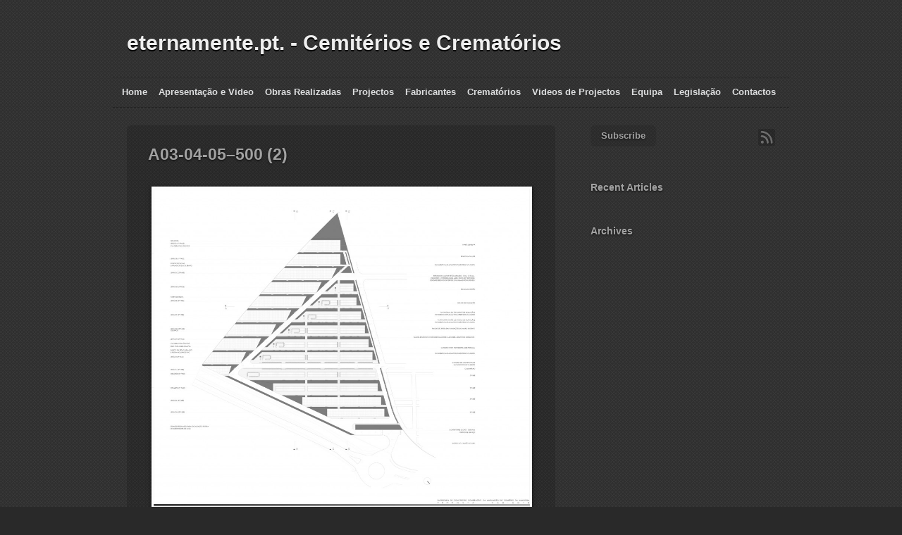

--- FILE ---
content_type: text/html; charset=UTF-8
request_url: https://eternamente.pt/gallery/cemiterio-da-amadora/a03-04-05-500-2/
body_size: 5734
content:
<!DOCTYPE html>
<html lang="pt-PT">
<head>
			<title>A03-04-05-500 (2) - eternamente.pt. - Cemitérios e Crematórios | eternamente.pt. &#8211; Cemitérios e Crematórios</title>
	
	<!-- Basic Meta Data -->
	<meta charset="UTF-8" />
	<meta name="copyright" content="" />

	<!-- Favicon -->
	<link rel="shortcut icon" href="https://eternamente.pt/wp-content/themes/Photography-theme/photography_pro/images/favicon.ico" />

	<!-- WordPress -->
	<link rel="pingback" href="https://eternamente.pt/xmlrpc.php" />
	<meta name='robots' content='index, follow, max-image-preview:large, max-snippet:-1, max-video-preview:-1' />

	<!-- This site is optimized with the Yoast SEO plugin v19.11 - https://yoast.com/wordpress/plugins/seo/ -->
	<link rel="canonical" href="https://eternamente.pt/gallery/cemiterio-da-amadora/a03-04-05-500-2/" />
	<script type="application/ld+json" class="yoast-schema-graph">{"@context":"https://schema.org","@graph":[{"@type":"WebPage","@id":"https://eternamente.pt/gallery/cemiterio-da-amadora/a03-04-05-500-2/","url":"https://eternamente.pt/gallery/cemiterio-da-amadora/a03-04-05-500-2/","name":"A03-04-05-500 (2) - eternamente.pt. - Cemitérios e Crematórios","isPartOf":{"@id":"https://eternamente.pt/#website"},"primaryImageOfPage":{"@id":"https://eternamente.pt/gallery/cemiterio-da-amadora/a03-04-05-500-2/#primaryimage"},"image":{"@id":"https://eternamente.pt/gallery/cemiterio-da-amadora/a03-04-05-500-2/#primaryimage"},"thumbnailUrl":"https://eternamente.pt/wp-content/uploads/2011/11/02-ARQ-1.jpg","datePublished":"2011-11-07T10:43:37+00:00","dateModified":"2011-11-07T10:43:37+00:00","breadcrumb":{"@id":"https://eternamente.pt/gallery/cemiterio-da-amadora/a03-04-05-500-2/#breadcrumb"},"inLanguage":"pt-PT","potentialAction":[{"@type":"ReadAction","target":["https://eternamente.pt/gallery/cemiterio-da-amadora/a03-04-05-500-2/"]}]},{"@type":"ImageObject","inLanguage":"pt-PT","@id":"https://eternamente.pt/gallery/cemiterio-da-amadora/a03-04-05-500-2/#primaryimage","url":"https://eternamente.pt/wp-content/uploads/2011/11/02-ARQ-1.jpg","contentUrl":"https://eternamente.pt/wp-content/uploads/2011/11/02-ARQ-1.jpg","width":"1800","height":"1589"},{"@type":"BreadcrumbList","@id":"https://eternamente.pt/gallery/cemiterio-da-amadora/a03-04-05-500-2/#breadcrumb","itemListElement":[{"@type":"ListItem","position":1,"name":"Cemitério da Amadora","item":"https://eternamente.pt/gallery/cemiterio-da-amadora/"},{"@type":"ListItem","position":2,"name":"A03-04-05&#8211;500 (2)"}]},{"@type":"WebSite","@id":"https://eternamente.pt/#website","url":"https://eternamente.pt/","name":"eternamente.pt. - Cemitérios e Crematórios","description":"","potentialAction":[{"@type":"SearchAction","target":{"@type":"EntryPoint","urlTemplate":"https://eternamente.pt/?s={search_term_string}"},"query-input":"required name=search_term_string"}],"inLanguage":"pt-PT"}]}</script>
	<!-- / Yoast SEO plugin. -->


<link rel='dns-prefetch' href='//ajax.googleapis.com' />
<link rel="alternate" type="application/rss+xml" title="eternamente.pt. - Cemitérios e Crematórios &raquo; Feed" href="https://eternamente.pt/feed/" />
<link rel="alternate" type="application/rss+xml" title="eternamente.pt. - Cemitérios e Crematórios &raquo; Feed de comentários" href="https://eternamente.pt/comments/feed/" />
<link rel="alternate" type="application/rss+xml" title="Feed de comentários de eternamente.pt. - Cemitérios e Crematórios &raquo; A03-04-05&#8211;500 (2)" href="https://eternamente.pt/gallery/cemiterio-da-amadora/a03-04-05-500-2/feed/" />
<script type="text/javascript">
window._wpemojiSettings = {"baseUrl":"https:\/\/s.w.org\/images\/core\/emoji\/14.0.0\/72x72\/","ext":".png","svgUrl":"https:\/\/s.w.org\/images\/core\/emoji\/14.0.0\/svg\/","svgExt":".svg","source":{"concatemoji":"https:\/\/eternamente.pt\/wp-includes\/js\/wp-emoji-release.min.js?ver=6.1.9"}};
/*! This file is auto-generated */
!function(e,a,t){var n,r,o,i=a.createElement("canvas"),p=i.getContext&&i.getContext("2d");function s(e,t){var a=String.fromCharCode,e=(p.clearRect(0,0,i.width,i.height),p.fillText(a.apply(this,e),0,0),i.toDataURL());return p.clearRect(0,0,i.width,i.height),p.fillText(a.apply(this,t),0,0),e===i.toDataURL()}function c(e){var t=a.createElement("script");t.src=e,t.defer=t.type="text/javascript",a.getElementsByTagName("head")[0].appendChild(t)}for(o=Array("flag","emoji"),t.supports={everything:!0,everythingExceptFlag:!0},r=0;r<o.length;r++)t.supports[o[r]]=function(e){if(p&&p.fillText)switch(p.textBaseline="top",p.font="600 32px Arial",e){case"flag":return s([127987,65039,8205,9895,65039],[127987,65039,8203,9895,65039])?!1:!s([55356,56826,55356,56819],[55356,56826,8203,55356,56819])&&!s([55356,57332,56128,56423,56128,56418,56128,56421,56128,56430,56128,56423,56128,56447],[55356,57332,8203,56128,56423,8203,56128,56418,8203,56128,56421,8203,56128,56430,8203,56128,56423,8203,56128,56447]);case"emoji":return!s([129777,127995,8205,129778,127999],[129777,127995,8203,129778,127999])}return!1}(o[r]),t.supports.everything=t.supports.everything&&t.supports[o[r]],"flag"!==o[r]&&(t.supports.everythingExceptFlag=t.supports.everythingExceptFlag&&t.supports[o[r]]);t.supports.everythingExceptFlag=t.supports.everythingExceptFlag&&!t.supports.flag,t.DOMReady=!1,t.readyCallback=function(){t.DOMReady=!0},t.supports.everything||(n=function(){t.readyCallback()},a.addEventListener?(a.addEventListener("DOMContentLoaded",n,!1),e.addEventListener("load",n,!1)):(e.attachEvent("onload",n),a.attachEvent("onreadystatechange",function(){"complete"===a.readyState&&t.readyCallback()})),(e=t.source||{}).concatemoji?c(e.concatemoji):e.wpemoji&&e.twemoji&&(c(e.twemoji),c(e.wpemoji)))}(window,document,window._wpemojiSettings);
</script>
<style type="text/css">
img.wp-smiley,
img.emoji {
	display: inline !important;
	border: none !important;
	box-shadow: none !important;
	height: 1em !important;
	width: 1em !important;
	margin: 0 0.07em !important;
	vertical-align: -0.1em !important;
	background: none !important;
	padding: 0 !important;
}
</style>
	<link rel='stylesheet' id='wp-block-library-css' href='https://eternamente.pt/wp-includes/css/dist/block-library/style.min.css?ver=6.1.9' type='text/css' media='all' />
<link rel='stylesheet' id='classic-theme-styles-css' href='https://eternamente.pt/wp-includes/css/classic-themes.min.css?ver=1' type='text/css' media='all' />
<style id='global-styles-inline-css' type='text/css'>
body{--wp--preset--color--black: #000000;--wp--preset--color--cyan-bluish-gray: #abb8c3;--wp--preset--color--white: #ffffff;--wp--preset--color--pale-pink: #f78da7;--wp--preset--color--vivid-red: #cf2e2e;--wp--preset--color--luminous-vivid-orange: #ff6900;--wp--preset--color--luminous-vivid-amber: #fcb900;--wp--preset--color--light-green-cyan: #7bdcb5;--wp--preset--color--vivid-green-cyan: #00d084;--wp--preset--color--pale-cyan-blue: #8ed1fc;--wp--preset--color--vivid-cyan-blue: #0693e3;--wp--preset--color--vivid-purple: #9b51e0;--wp--preset--gradient--vivid-cyan-blue-to-vivid-purple: linear-gradient(135deg,rgba(6,147,227,1) 0%,rgb(155,81,224) 100%);--wp--preset--gradient--light-green-cyan-to-vivid-green-cyan: linear-gradient(135deg,rgb(122,220,180) 0%,rgb(0,208,130) 100%);--wp--preset--gradient--luminous-vivid-amber-to-luminous-vivid-orange: linear-gradient(135deg,rgba(252,185,0,1) 0%,rgba(255,105,0,1) 100%);--wp--preset--gradient--luminous-vivid-orange-to-vivid-red: linear-gradient(135deg,rgba(255,105,0,1) 0%,rgb(207,46,46) 100%);--wp--preset--gradient--very-light-gray-to-cyan-bluish-gray: linear-gradient(135deg,rgb(238,238,238) 0%,rgb(169,184,195) 100%);--wp--preset--gradient--cool-to-warm-spectrum: linear-gradient(135deg,rgb(74,234,220) 0%,rgb(151,120,209) 20%,rgb(207,42,186) 40%,rgb(238,44,130) 60%,rgb(251,105,98) 80%,rgb(254,248,76) 100%);--wp--preset--gradient--blush-light-purple: linear-gradient(135deg,rgb(255,206,236) 0%,rgb(152,150,240) 100%);--wp--preset--gradient--blush-bordeaux: linear-gradient(135deg,rgb(254,205,165) 0%,rgb(254,45,45) 50%,rgb(107,0,62) 100%);--wp--preset--gradient--luminous-dusk: linear-gradient(135deg,rgb(255,203,112) 0%,rgb(199,81,192) 50%,rgb(65,88,208) 100%);--wp--preset--gradient--pale-ocean: linear-gradient(135deg,rgb(255,245,203) 0%,rgb(182,227,212) 50%,rgb(51,167,181) 100%);--wp--preset--gradient--electric-grass: linear-gradient(135deg,rgb(202,248,128) 0%,rgb(113,206,126) 100%);--wp--preset--gradient--midnight: linear-gradient(135deg,rgb(2,3,129) 0%,rgb(40,116,252) 100%);--wp--preset--duotone--dark-grayscale: url('#wp-duotone-dark-grayscale');--wp--preset--duotone--grayscale: url('#wp-duotone-grayscale');--wp--preset--duotone--purple-yellow: url('#wp-duotone-purple-yellow');--wp--preset--duotone--blue-red: url('#wp-duotone-blue-red');--wp--preset--duotone--midnight: url('#wp-duotone-midnight');--wp--preset--duotone--magenta-yellow: url('#wp-duotone-magenta-yellow');--wp--preset--duotone--purple-green: url('#wp-duotone-purple-green');--wp--preset--duotone--blue-orange: url('#wp-duotone-blue-orange');--wp--preset--font-size--small: 13px;--wp--preset--font-size--medium: 20px;--wp--preset--font-size--large: 36px;--wp--preset--font-size--x-large: 42px;--wp--preset--spacing--20: 0.44rem;--wp--preset--spacing--30: 0.67rem;--wp--preset--spacing--40: 1rem;--wp--preset--spacing--50: 1.5rem;--wp--preset--spacing--60: 2.25rem;--wp--preset--spacing--70: 3.38rem;--wp--preset--spacing--80: 5.06rem;}:where(.is-layout-flex){gap: 0.5em;}body .is-layout-flow > .alignleft{float: left;margin-inline-start: 0;margin-inline-end: 2em;}body .is-layout-flow > .alignright{float: right;margin-inline-start: 2em;margin-inline-end: 0;}body .is-layout-flow > .aligncenter{margin-left: auto !important;margin-right: auto !important;}body .is-layout-constrained > .alignleft{float: left;margin-inline-start: 0;margin-inline-end: 2em;}body .is-layout-constrained > .alignright{float: right;margin-inline-start: 2em;margin-inline-end: 0;}body .is-layout-constrained > .aligncenter{margin-left: auto !important;margin-right: auto !important;}body .is-layout-constrained > :where(:not(.alignleft):not(.alignright):not(.alignfull)){max-width: var(--wp--style--global--content-size);margin-left: auto !important;margin-right: auto !important;}body .is-layout-constrained > .alignwide{max-width: var(--wp--style--global--wide-size);}body .is-layout-flex{display: flex;}body .is-layout-flex{flex-wrap: wrap;align-items: center;}body .is-layout-flex > *{margin: 0;}:where(.wp-block-columns.is-layout-flex){gap: 2em;}.has-black-color{color: var(--wp--preset--color--black) !important;}.has-cyan-bluish-gray-color{color: var(--wp--preset--color--cyan-bluish-gray) !important;}.has-white-color{color: var(--wp--preset--color--white) !important;}.has-pale-pink-color{color: var(--wp--preset--color--pale-pink) !important;}.has-vivid-red-color{color: var(--wp--preset--color--vivid-red) !important;}.has-luminous-vivid-orange-color{color: var(--wp--preset--color--luminous-vivid-orange) !important;}.has-luminous-vivid-amber-color{color: var(--wp--preset--color--luminous-vivid-amber) !important;}.has-light-green-cyan-color{color: var(--wp--preset--color--light-green-cyan) !important;}.has-vivid-green-cyan-color{color: var(--wp--preset--color--vivid-green-cyan) !important;}.has-pale-cyan-blue-color{color: var(--wp--preset--color--pale-cyan-blue) !important;}.has-vivid-cyan-blue-color{color: var(--wp--preset--color--vivid-cyan-blue) !important;}.has-vivid-purple-color{color: var(--wp--preset--color--vivid-purple) !important;}.has-black-background-color{background-color: var(--wp--preset--color--black) !important;}.has-cyan-bluish-gray-background-color{background-color: var(--wp--preset--color--cyan-bluish-gray) !important;}.has-white-background-color{background-color: var(--wp--preset--color--white) !important;}.has-pale-pink-background-color{background-color: var(--wp--preset--color--pale-pink) !important;}.has-vivid-red-background-color{background-color: var(--wp--preset--color--vivid-red) !important;}.has-luminous-vivid-orange-background-color{background-color: var(--wp--preset--color--luminous-vivid-orange) !important;}.has-luminous-vivid-amber-background-color{background-color: var(--wp--preset--color--luminous-vivid-amber) !important;}.has-light-green-cyan-background-color{background-color: var(--wp--preset--color--light-green-cyan) !important;}.has-vivid-green-cyan-background-color{background-color: var(--wp--preset--color--vivid-green-cyan) !important;}.has-pale-cyan-blue-background-color{background-color: var(--wp--preset--color--pale-cyan-blue) !important;}.has-vivid-cyan-blue-background-color{background-color: var(--wp--preset--color--vivid-cyan-blue) !important;}.has-vivid-purple-background-color{background-color: var(--wp--preset--color--vivid-purple) !important;}.has-black-border-color{border-color: var(--wp--preset--color--black) !important;}.has-cyan-bluish-gray-border-color{border-color: var(--wp--preset--color--cyan-bluish-gray) !important;}.has-white-border-color{border-color: var(--wp--preset--color--white) !important;}.has-pale-pink-border-color{border-color: var(--wp--preset--color--pale-pink) !important;}.has-vivid-red-border-color{border-color: var(--wp--preset--color--vivid-red) !important;}.has-luminous-vivid-orange-border-color{border-color: var(--wp--preset--color--luminous-vivid-orange) !important;}.has-luminous-vivid-amber-border-color{border-color: var(--wp--preset--color--luminous-vivid-amber) !important;}.has-light-green-cyan-border-color{border-color: var(--wp--preset--color--light-green-cyan) !important;}.has-vivid-green-cyan-border-color{border-color: var(--wp--preset--color--vivid-green-cyan) !important;}.has-pale-cyan-blue-border-color{border-color: var(--wp--preset--color--pale-cyan-blue) !important;}.has-vivid-cyan-blue-border-color{border-color: var(--wp--preset--color--vivid-cyan-blue) !important;}.has-vivid-purple-border-color{border-color: var(--wp--preset--color--vivid-purple) !important;}.has-vivid-cyan-blue-to-vivid-purple-gradient-background{background: var(--wp--preset--gradient--vivid-cyan-blue-to-vivid-purple) !important;}.has-light-green-cyan-to-vivid-green-cyan-gradient-background{background: var(--wp--preset--gradient--light-green-cyan-to-vivid-green-cyan) !important;}.has-luminous-vivid-amber-to-luminous-vivid-orange-gradient-background{background: var(--wp--preset--gradient--luminous-vivid-amber-to-luminous-vivid-orange) !important;}.has-luminous-vivid-orange-to-vivid-red-gradient-background{background: var(--wp--preset--gradient--luminous-vivid-orange-to-vivid-red) !important;}.has-very-light-gray-to-cyan-bluish-gray-gradient-background{background: var(--wp--preset--gradient--very-light-gray-to-cyan-bluish-gray) !important;}.has-cool-to-warm-spectrum-gradient-background{background: var(--wp--preset--gradient--cool-to-warm-spectrum) !important;}.has-blush-light-purple-gradient-background{background: var(--wp--preset--gradient--blush-light-purple) !important;}.has-blush-bordeaux-gradient-background{background: var(--wp--preset--gradient--blush-bordeaux) !important;}.has-luminous-dusk-gradient-background{background: var(--wp--preset--gradient--luminous-dusk) !important;}.has-pale-ocean-gradient-background{background: var(--wp--preset--gradient--pale-ocean) !important;}.has-electric-grass-gradient-background{background: var(--wp--preset--gradient--electric-grass) !important;}.has-midnight-gradient-background{background: var(--wp--preset--gradient--midnight) !important;}.has-small-font-size{font-size: var(--wp--preset--font-size--small) !important;}.has-medium-font-size{font-size: var(--wp--preset--font-size--medium) !important;}.has-large-font-size{font-size: var(--wp--preset--font-size--large) !important;}.has-x-large-font-size{font-size: var(--wp--preset--font-size--x-large) !important;}
.wp-block-navigation a:where(:not(.wp-element-button)){color: inherit;}
:where(.wp-block-columns.is-layout-flex){gap: 2em;}
.wp-block-pullquote{font-size: 1.5em;line-height: 1.6;}
</style>
<link rel='stylesheet' id='contact-form-7-css' href='https://eternamente.pt/wp-content/plugins/contact-form-7/includes/css/styles.css?ver=5.6.4' type='text/css' media='all' />
<link rel='stylesheet' id='photography-style-css' href='https://eternamente.pt/wp-content/themes/Photography-theme/photography_pro/style.css' type='text/css' media='all' />
<!--[if lt IE 8]>
<link rel='stylesheet' id='photography-ie-style-css' href='https://eternamente.pt/wp-content/themes/Photography-theme/photography_pro/stylesheets/ie.css' type='text/css' media='all' />
<![endif]-->
<script type='text/javascript' src='https://ajax.googleapis.com/ajax/libs/jquery/1.4/jquery.min.js?ver=6.1.9' id='jquery-js'></script>
<script type='text/javascript' src='https://eternamente.pt/wp-content/themes/Photography-theme/photography_pro/javascripts/photography.js' id='photography-theme-js'></script>
<link rel="https://api.w.org/" href="https://eternamente.pt/wp-json/" /><link rel="alternate" type="application/json" href="https://eternamente.pt/wp-json/wp/v2/media/242" /><link rel="EditURI" type="application/rsd+xml" title="RSD" href="https://eternamente.pt/xmlrpc.php?rsd" />
<link rel="wlwmanifest" type="application/wlwmanifest+xml" href="https://eternamente.pt/wp-includes/wlwmanifest.xml" />
<meta name="generator" content="WordPress 6.1.9" />
<link rel='shortlink' href='https://eternamente.pt/?p=242' />
<link rel="alternate" type="application/json+oembed" href="https://eternamente.pt/wp-json/oembed/1.0/embed?url=https%3A%2F%2Feternamente.pt%2Fgallery%2Fcemiterio-da-amadora%2Fa03-04-05-500-2%2F" />
<link rel="alternate" type="text/xml+oembed" href="https://eternamente.pt/wp-json/oembed/1.0/embed?url=https%3A%2F%2Feternamente.pt%2Fgallery%2Fcemiterio-da-amadora%2Fa03-04-05-500-2%2F&#038;format=xml" />
<link rel="stylesheet" type="text/css" media="all" href="https://eternamente.pt/wp-content/plugins/exclusive-content-password-protect/css/style.css" />
</head>
<body data-rsssl=1 class="attachment attachment-template-default single single-attachment postid-242 attachmentid-242 attachment-jpeg default">
	<div class="skip-content"><a href="#content">Skip to content</a></div>
	<div class="wrapper clear">
		<div id="header" class="clear">
							<div class="logo">
					<div id="title"><a href="https://eternamente.pt/">eternamente.pt. - Cemitérios e Crematórios</a></div>					<div id="description">
											</div><!--end description-->
				</div><!--end logo-->
						<div id="navigation" class="menu-home-container"><ul id="menu-home" class="nav"><li id="menu-item-371" class="menu-item menu-item-type-post_type menu-item-object-page menu-item-home menu-item-371"><a href="https://eternamente.pt/">Home</a></li>
<li id="menu-item-204" class="menu-item menu-item-type-post_type menu-item-object-page menu-item-204"><a href="https://eternamente.pt/apresentacao/">Apresentação e Video</a></li>
<li id="menu-item-349" class="menu-item menu-item-type-post_type menu-item-object-page menu-item-349"><a href="https://eternamente.pt/projectos-e-obras/">Obras Realizadas</a></li>
<li id="menu-item-477" class="menu-item menu-item-type-post_type menu-item-object-page menu-item-477"><a href="https://eternamente.pt/projectos-em-curso/">Projectos</a></li>
<li id="menu-item-332" class="menu-item menu-item-type-post_type menu-item-object-page menu-item-332"><a href="https://eternamente.pt/sistemas/">Fabricantes</a></li>
<li id="menu-item-370" class="menu-item menu-item-type-post_type menu-item-object-page menu-item-370"><a href="https://eternamente.pt/crematorios/">Crematórios</a></li>
<li id="menu-item-756" class="menu-item menu-item-type-post_type menu-item-object-page menu-item-756"><a href="https://eternamente.pt/videos-de-projectos/">Videos de Projectos</a></li>
<li id="menu-item-44" class="menu-item menu-item-type-post_type menu-item-object-page menu-item-44"><a href="https://eternamente.pt/equipe/">Equipa</a></li>
<li id="menu-item-401" class="menu-item menu-item-type-post_type menu-item-object-page menu-item-401"><a href="https://eternamente.pt/legislacao/">Legislação</a></li>
<li id="menu-item-34" class="menu-item menu-item-type-post_type menu-item-object-page menu-item-34"><a href="https://eternamente.pt/contactos/">Contactos</a></li>
</ul></div>		</div><!--end header-->	<div id="content">
									<div class="entry page clear">
					<h1 class="title">A03-04-05&#8211;500 (2)</h1>
					<a href="https://eternamente.pt/wp-content/uploads/2011/11/02-ARQ-1.jpg" title="A03-04-05&#8211;500 (2)" rel="attachment">
														<img src="https://eternamente.pt/wp-content/uploads/2011/11/02-ARQ-1-1024x903.jpg" alt="">
											</a>
										<div class="clear">
						<div class="alignleft"><a href='https://eternamente.pt/gallery/cemiterio-da-amadora/a03-04-05-500-2-2/'>&larr; Previous image</a></div>
						<div class="alignright"></div>
					</div>
					<div class="gallery-pagination clear">
						<a href="https://eternamente.pt/gallery/cemiterio-da-amadora/">Return to gallery</a>
					</div>
				</div><!--end entry-->
						</div><!--end content-->
<div id="sidebar">
			<div class="subscribe clear">
	<h5>Subscribe</h5>
	<ul>
								<li>
			<a href="https://eternamente.pt/feed/"><img src="https://eternamente.pt/wp-content/themes/Photography-theme/photography_pro/images/flw-rss.png" alt="RSS Feed"/></a>
		</li>
	</ul>
</div>			<ul>
					<li class="widget widget_recent_entries">
				<h2 class="widgettitle">Recent Articles</h2>
				<ul>
									</ul>
			</li>
			<li class="widget widget_meta">
				<h2 class="widgettitle">Archives</h2>
				<ul>
									</ul>
			</li>
				</ul>
</div><!--end sidebar--><div id="copyright">
	<p>
		Copyright &copy; 2026 Carlos Fazenda. All rights reserved.	</p>
	<p>
		<a href="mailto:npahome@gmail.com">Configuração by Nuno Paulo</a> Template de <a href="http://thethemefoundry.com/">The Theme Foundry</a>	</p>
</div><!--end copyright-->
</div><!--end wrapper-->

<script type="text/javascript">
var $j = jQuery.noConflict();
	
jQuery(function(){
	$j(".cppForm").submit(function(event){
		//Will this prevent the form from being submitted? Since we want the form to submit using ajax.
		event.preventDefault();
		
		// organize the data properly. Conver all form fields to url query format
		var data = $j(this).serialize();
		
		$j.ajax({
		    url: "https://eternamente.pt/wp-content/plugins/exclusive-content-password-protect/ajax.php", 
		     
		    type: "POST",

		    //pass the data         
		    data: data,     
		     
		    //Do not cache the page
		    cache: false,
		     
		    //success
		    success: function (responseText) {
				if(responseText.ecpp_auth == 1)
					location.reload(true);
				else
					alert("Incorrect password. Please try again.");   
		    },
		    
		    dataType: "json"
		});
		
		return false;
	});
});
</script>
	<script>
  (function(i,s,o,g,r,a,m){i['GoogleAnalyticsObject']=r;i[r]=i[r]||function(){
  (i[r].q=i[r].q||[]).push(arguments)},i[r].l=1*new Date();a=s.createElement(o),
  m=s.getElementsByTagName(o)[0];a.async=1;a.src=g;m.parentNode.insertBefore(a,m)
  })(window,document,'script','//www.google-analytics.com/analytics.js','ga');

  ga('create', 'UA-267192-4', 'eternamente.pt');
  ga('send', 'pageview');

</script><script type='text/javascript' src='https://eternamente.pt/wp-content/plugins/contact-form-7/includes/swv/js/index.js?ver=5.6.4' id='swv-js'></script>
<script type='text/javascript' id='contact-form-7-js-extra'>
/* <![CDATA[ */
var wpcf7 = {"api":{"root":"https:\/\/eternamente.pt\/wp-json\/","namespace":"contact-form-7\/v1"}};
/* ]]> */
</script>
<script type='text/javascript' src='https://eternamente.pt/wp-content/plugins/contact-form-7/includes/js/index.js?ver=5.6.4' id='contact-form-7-js'></script>
<script type='text/javascript' src='https://eternamente.pt/wp-includes/js/comment-reply.min.js?ver=6.1.9' id='comment-reply-js'></script>
</body>
</html>

--- FILE ---
content_type: text/css
request_url: https://eternamente.pt/wp-content/themes/Photography-theme/photography_pro/style.css
body_size: 837
content:
/*
Theme Name: Photography PRO
Theme URI: http://thethemefoundry.com/photography/
Description: A WordPress theme built for photographers. Includes easy to use galleries, integrated Flickr support, and two gorgeous color schemes.
Version: 1.3.3
Author: The Theme Foundry
Author URI: http://thethemefoundry.com/
Tags: fixed-width, two-columns, dark, light, black, white, right-sidebar, threaded-comments, theme-options, translation-ready
License: GNU General Public License
License URI: LICENSE
*/

/*
	Copyright (C) 2010 The Theme Foundry

	This program is free software: you can redistribute it and/or modify
	it under the terms of the GNU General Public License as published by
	the Free Software Foundation, either version 3 of the License, or
	(at your option) any later version.

	This program is distributed in the hope that it will be useful,
	but WITHOUT ANY WARRANTY; without even the implied warranty of
	MERCHANTABILITY or FITNESS FOR A PARTICULAR PURPOSE.  See the
	GNU General Public License for more details.

	You should have received a copy of the GNU General Public License
	along with this program.  If not, see <http://www.gnu.org/licenses/>.

*/

/* Import Stylesheets
-----------------------------------------------------------*/
@import url("stylesheets/master.css");

/* Required WordPress Classes, don't remove these.
-----------------------------------------------------------*/
.nav a {
	padding: 10px 3px;
}
.nav {
	margin: 5px 0px;
	width: 100%;
}
.aligncenter {
  display: block;
  margin-left: auto;
  margin-right: auto;
}
.alignleft { float: left; }
.alignright { float: right; }

/* Make all custom CSS changes in a Child Theme. Any custom
changes you make here will not be overidden when you upgrade the theme.
-----------------------------------------------------------*/

--- FILE ---
content_type: text/plain
request_url: https://www.google-analytics.com/j/collect?v=1&_v=j102&a=488184002&t=pageview&_s=1&dl=https%3A%2F%2Feternamente.pt%2Fgallery%2Fcemiterio-da-amadora%2Fa03-04-05-500-2%2F&ul=en-us%40posix&dt=A03-04-05-500%20(2)%20-%20eternamente.pt.%20-%20Cemit%C3%A9rios%20e%20Cremat%C3%B3rios%20%7C%20eternamente.pt.%20%E2%80%93%20Cemit%C3%A9rios%20e%20Cremat%C3%B3rios&sr=1280x720&vp=1280x720&_u=IEBAAAABAAAAACAAI~&jid=741977297&gjid=288182080&cid=769283609.1769171481&tid=UA-267192-4&_gid=1367509613.1769171481&_r=1&_slc=1&z=74405600
body_size: -450
content:
2,cG-FXQYFN4BM0